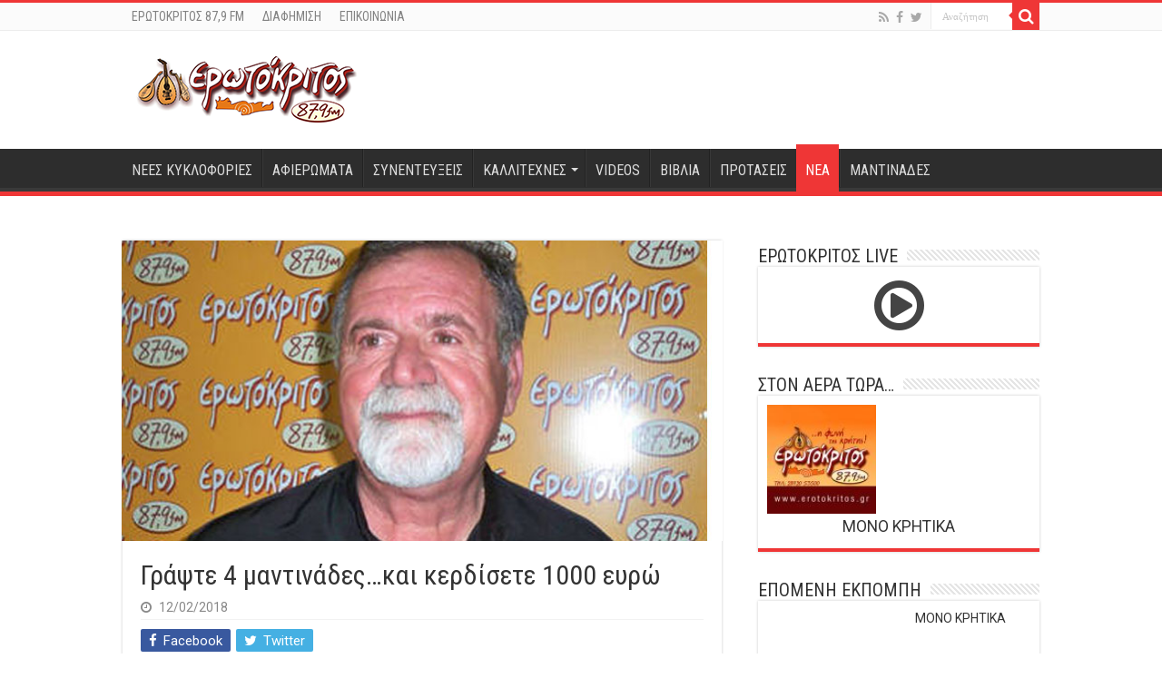

--- FILE ---
content_type: text/html; charset=UTF-8
request_url: https://erotokritos.gr/4705/grapste-4-mantinades-ke-kerdisete-1000-evro/
body_size: 15985
content:
<!DOCTYPE html>
<html lang="el" prefix="og: http://ogp.me/ns#">
<head>
<meta charset="UTF-8" />
<link rel="pingback" href="https://erotokritos.gr/xmlrpc.php" />
<meta property="og:title" content="Γράψτε 4 μαντινάδες&#8230;και κερδίσετε 1000 ευρώ - Ερωτόκριτος 87,9 FM"/>
<meta property="og:type" content="article"/>
<meta property="og:description" content="Γράφει ο Γιώργος Βιτώρος στον οποίον και θα τις στείλετε τις μαντινάδες σας...ΚΑΛΗ ΕΠΙΤΥΧΙΑ Γράψτε 4"/>
<meta property="og:url" content="https://erotokritos.gr/4705/grapste-4-mantinades-ke-kerdisete-1000-evro/"/>
<meta property="og:site_name" content="Ερωτόκριτος 87,9 FM"/>
<meta property="og:image" content="https://erotokritos.gr/wp-content/uploads/2017/10/vit1.jpg" />
<meta name='robots' content='index, follow, max-image-preview:large, max-snippet:-1, max-video-preview:-1' />
	<style>img:is([sizes="auto" i], [sizes^="auto," i]) { contain-intrinsic-size: 3000px 1500px }</style>
	
	<!-- This site is optimized with the Yoast SEO plugin v26.6 - https://yoast.com/wordpress/plugins/seo/ -->
	<title>Γράψτε 4 μαντινάδες...και κερδίσετε 1000 ευρώ - Ερωτόκριτος 87,9 FM</title>
	<link rel="canonical" href="https://erotokritos.gr/4705/grapste-4-mantinades-ke-kerdisete-1000-evro/" />
	<meta property="og:locale" content="el_GR" />
	<meta property="og:type" content="article" />
	<meta property="og:title" content="Γράψτε 4 μαντινάδες...και κερδίσετε 1000 ευρώ - Ερωτόκριτος 87,9 FM" />
	<meta property="og:description" content="Γράφει ο Γιώργος Βιτώρος στον οποίον και θα τις στείλετε τις μαντινάδες σας&#8230;ΚΑΛΗ ΕΠΙΤΥΧΙΑ Γράψτε 4 μαντινάδες και κερδίσετε 1000 ευρώ. Αυτός θα μπορούσε να είναι ο τίτλος της έκκλησης, που κάνει το παράρτημα Χανίων, του Πανελλήνιου Συλλόγου Προστασίας από το παθητικό κάπνισμα. Για να γίνω πιο σαφής. Το παράρτημα Χανίων του παραπάνω Συλλόγου, ζητά &hellip;" />
	<meta property="og:url" content="https://erotokritos.gr/4705/grapste-4-mantinades-ke-kerdisete-1000-evro/" />
	<meta property="og:site_name" content="Ερωτόκριτος 87,9 FM" />
	<meta property="article:publisher" content="https://www.facebook.com/erotokritos.gr" />
	<meta property="article:published_time" content="2018-02-12T15:33:17+00:00" />
	<meta property="og:image" content="https://erotokritos.gr/wp-content/uploads/2017/10/vit1.jpg" />
	<meta property="og:image:width" content="660" />
	<meta property="og:image:height" content="330" />
	<meta property="og:image:type" content="image/jpeg" />
	<meta name="author" content="ΓΙΩΡΓΟΣ ΛΕΚΑΚΗΣ" />
	<meta name="twitter:card" content="summary_large_image" />
	<meta name="twitter:creator" content="@erotokritos_gr" />
	<meta name="twitter:site" content="@erotokritos_gr" />
	<meta name="twitter:label1" content="Συντάχθηκε από" />
	<meta name="twitter:data1" content="ΓΙΩΡΓΟΣ ΛΕΚΑΚΗΣ" />
	<script type="application/ld+json" class="yoast-schema-graph">{"@context":"https://schema.org","@graph":[{"@type":"Article","@id":"https://erotokritos.gr/4705/grapste-4-mantinades-ke-kerdisete-1000-evro/#article","isPartOf":{"@id":"https://erotokritos.gr/4705/grapste-4-mantinades-ke-kerdisete-1000-evro/"},"author":{"name":"ΓΙΩΡΓΟΣ ΛΕΚΑΚΗΣ","@id":"https://erotokritos.gr/#/schema/person/bd3add3d3d6940b118015497c49f2c0f"},"headline":"Γράψτε 4 μαντινάδες&#8230;και κερδίσετε 1000 ευρώ","datePublished":"2018-02-12T15:33:17+00:00","mainEntityOfPage":{"@id":"https://erotokritos.gr/4705/grapste-4-mantinades-ke-kerdisete-1000-evro/"},"wordCount":8,"publisher":{"@id":"https://erotokritos.gr/#organization"},"image":{"@id":"https://erotokritos.gr/4705/grapste-4-mantinades-ke-kerdisete-1000-evro/#primaryimage"},"thumbnailUrl":"https://erotokritos.gr/wp-content/uploads/2017/10/vit1.jpg","articleSection":["ΓΕΝΙΚΑ ΝΕΑ"],"inLanguage":"el"},{"@type":"WebPage","@id":"https://erotokritos.gr/4705/grapste-4-mantinades-ke-kerdisete-1000-evro/","url":"https://erotokritos.gr/4705/grapste-4-mantinades-ke-kerdisete-1000-evro/","name":"Γράψτε 4 μαντινάδες...και κερδίσετε 1000 ευρώ - Ερωτόκριτος 87,9 FM","isPartOf":{"@id":"https://erotokritos.gr/#website"},"primaryImageOfPage":{"@id":"https://erotokritos.gr/4705/grapste-4-mantinades-ke-kerdisete-1000-evro/#primaryimage"},"image":{"@id":"https://erotokritos.gr/4705/grapste-4-mantinades-ke-kerdisete-1000-evro/#primaryimage"},"thumbnailUrl":"https://erotokritos.gr/wp-content/uploads/2017/10/vit1.jpg","datePublished":"2018-02-12T15:33:17+00:00","breadcrumb":{"@id":"https://erotokritos.gr/4705/grapste-4-mantinades-ke-kerdisete-1000-evro/#breadcrumb"},"inLanguage":"el","potentialAction":[{"@type":"ReadAction","target":["https://erotokritos.gr/4705/grapste-4-mantinades-ke-kerdisete-1000-evro/"]}]},{"@type":"ImageObject","inLanguage":"el","@id":"https://erotokritos.gr/4705/grapste-4-mantinades-ke-kerdisete-1000-evro/#primaryimage","url":"https://erotokritos.gr/wp-content/uploads/2017/10/vit1.jpg","contentUrl":"https://erotokritos.gr/wp-content/uploads/2017/10/vit1.jpg","width":660,"height":330},{"@type":"BreadcrumbList","@id":"https://erotokritos.gr/4705/grapste-4-mantinades-ke-kerdisete-1000-evro/#breadcrumb","itemListElement":[{"@type":"ListItem","position":1,"name":"Home","item":"https://erotokritos.gr/"},{"@type":"ListItem","position":2,"name":"Γράψτε 4 μαντινάδες&#8230;και κερδίσετε 1000 ευρώ"}]},{"@type":"WebSite","@id":"https://erotokritos.gr/#website","url":"https://erotokritos.gr/","name":"Ερωτόκριτος 87,9 FM","description":"","publisher":{"@id":"https://erotokritos.gr/#organization"},"potentialAction":[{"@type":"SearchAction","target":{"@type":"EntryPoint","urlTemplate":"https://erotokritos.gr/?s={search_term_string}"},"query-input":{"@type":"PropertyValueSpecification","valueRequired":true,"valueName":"search_term_string"}}],"inLanguage":"el"},{"@type":"Organization","@id":"https://erotokritos.gr/#organization","name":"Ερωτόκριτος 87,9 FM","url":"https://erotokritos.gr/","logo":{"@type":"ImageObject","inLanguage":"el","@id":"https://erotokritos.gr/#/schema/logo/image/","url":"https://www.erotokritos.gr/wp-content/uploads/2017/10/logo-erotokritos-244px.png","contentUrl":"https://www.erotokritos.gr/wp-content/uploads/2017/10/logo-erotokritos-244px.png","width":244,"height":90,"caption":"Ερωτόκριτος 87,9 FM"},"image":{"@id":"https://erotokritos.gr/#/schema/logo/image/"},"sameAs":["https://www.facebook.com/erotokritos.gr","https://x.com/erotokritos_gr"]},{"@type":"Person","@id":"https://erotokritos.gr/#/schema/person/bd3add3d3d6940b118015497c49f2c0f","name":"ΓΙΩΡΓΟΣ ΛΕΚΑΚΗΣ","image":{"@type":"ImageObject","inLanguage":"el","@id":"https://erotokritos.gr/#/schema/person/image/","url":"https://secure.gravatar.com/avatar/4ea98b2bc0e5b19658cd5d177ce4652064f02fee5e3d186a85bb14165ea2f491?s=96&d=mm&r=g","contentUrl":"https://secure.gravatar.com/avatar/4ea98b2bc0e5b19658cd5d177ce4652064f02fee5e3d186a85bb14165ea2f491?s=96&d=mm&r=g","caption":"ΓΙΩΡΓΟΣ ΛΕΚΑΚΗΣ"},"url":"https://erotokritos.gr/author/glekakis/"}]}</script>
	<!-- / Yoast SEO plugin. -->


<link rel='dns-prefetch' href='//fonts.googleapis.com' />
<link rel="alternate" type="application/rss+xml" title="Ροή RSS &raquo; Ερωτόκριτος 87,9 FM" href="https://erotokritos.gr/feed/" />
<script type="text/javascript">
/* <![CDATA[ */
window._wpemojiSettings = {"baseUrl":"https:\/\/s.w.org\/images\/core\/emoji\/16.0.1\/72x72\/","ext":".png","svgUrl":"https:\/\/s.w.org\/images\/core\/emoji\/16.0.1\/svg\/","svgExt":".svg","source":{"concatemoji":"https:\/\/erotokritos.gr\/wp-includes\/js\/wp-emoji-release.min.js"}};
/*! This file is auto-generated */
!function(s,n){var o,i,e;function c(e){try{var t={supportTests:e,timestamp:(new Date).valueOf()};sessionStorage.setItem(o,JSON.stringify(t))}catch(e){}}function p(e,t,n){e.clearRect(0,0,e.canvas.width,e.canvas.height),e.fillText(t,0,0);var t=new Uint32Array(e.getImageData(0,0,e.canvas.width,e.canvas.height).data),a=(e.clearRect(0,0,e.canvas.width,e.canvas.height),e.fillText(n,0,0),new Uint32Array(e.getImageData(0,0,e.canvas.width,e.canvas.height).data));return t.every(function(e,t){return e===a[t]})}function u(e,t){e.clearRect(0,0,e.canvas.width,e.canvas.height),e.fillText(t,0,0);for(var n=e.getImageData(16,16,1,1),a=0;a<n.data.length;a++)if(0!==n.data[a])return!1;return!0}function f(e,t,n,a){switch(t){case"flag":return n(e,"\ud83c\udff3\ufe0f\u200d\u26a7\ufe0f","\ud83c\udff3\ufe0f\u200b\u26a7\ufe0f")?!1:!n(e,"\ud83c\udde8\ud83c\uddf6","\ud83c\udde8\u200b\ud83c\uddf6")&&!n(e,"\ud83c\udff4\udb40\udc67\udb40\udc62\udb40\udc65\udb40\udc6e\udb40\udc67\udb40\udc7f","\ud83c\udff4\u200b\udb40\udc67\u200b\udb40\udc62\u200b\udb40\udc65\u200b\udb40\udc6e\u200b\udb40\udc67\u200b\udb40\udc7f");case"emoji":return!a(e,"\ud83e\udedf")}return!1}function g(e,t,n,a){var r="undefined"!=typeof WorkerGlobalScope&&self instanceof WorkerGlobalScope?new OffscreenCanvas(300,150):s.createElement("canvas"),o=r.getContext("2d",{willReadFrequently:!0}),i=(o.textBaseline="top",o.font="600 32px Arial",{});return e.forEach(function(e){i[e]=t(o,e,n,a)}),i}function t(e){var t=s.createElement("script");t.src=e,t.defer=!0,s.head.appendChild(t)}"undefined"!=typeof Promise&&(o="wpEmojiSettingsSupports",i=["flag","emoji"],n.supports={everything:!0,everythingExceptFlag:!0},e=new Promise(function(e){s.addEventListener("DOMContentLoaded",e,{once:!0})}),new Promise(function(t){var n=function(){try{var e=JSON.parse(sessionStorage.getItem(o));if("object"==typeof e&&"number"==typeof e.timestamp&&(new Date).valueOf()<e.timestamp+604800&&"object"==typeof e.supportTests)return e.supportTests}catch(e){}return null}();if(!n){if("undefined"!=typeof Worker&&"undefined"!=typeof OffscreenCanvas&&"undefined"!=typeof URL&&URL.createObjectURL&&"undefined"!=typeof Blob)try{var e="postMessage("+g.toString()+"("+[JSON.stringify(i),f.toString(),p.toString(),u.toString()].join(",")+"));",a=new Blob([e],{type:"text/javascript"}),r=new Worker(URL.createObjectURL(a),{name:"wpTestEmojiSupports"});return void(r.onmessage=function(e){c(n=e.data),r.terminate(),t(n)})}catch(e){}c(n=g(i,f,p,u))}t(n)}).then(function(e){for(var t in e)n.supports[t]=e[t],n.supports.everything=n.supports.everything&&n.supports[t],"flag"!==t&&(n.supports.everythingExceptFlag=n.supports.everythingExceptFlag&&n.supports[t]);n.supports.everythingExceptFlag=n.supports.everythingExceptFlag&&!n.supports.flag,n.DOMReady=!1,n.readyCallback=function(){n.DOMReady=!0}}).then(function(){return e}).then(function(){var e;n.supports.everything||(n.readyCallback(),(e=n.source||{}).concatemoji?t(e.concatemoji):e.wpemoji&&e.twemoji&&(t(e.twemoji),t(e.wpemoji)))}))}((window,document),window._wpemojiSettings);
/* ]]> */
</script>
<style id='wp-emoji-styles-inline-css' type='text/css'>

	img.wp-smiley, img.emoji {
		display: inline !important;
		border: none !important;
		box-shadow: none !important;
		height: 1em !important;
		width: 1em !important;
		margin: 0 0.07em !important;
		vertical-align: -0.1em !important;
		background: none !important;
		padding: 0 !important;
	}
</style>
<link rel='stylesheet' id='wp-block-library-css' href='https://erotokritos.gr/wp-includes/css/dist/block-library/style.min.css' type='text/css' media='all' />
<style id='classic-theme-styles-inline-css' type='text/css'>
/*! This file is auto-generated */
.wp-block-button__link{color:#fff;background-color:#32373c;border-radius:9999px;box-shadow:none;text-decoration:none;padding:calc(.667em + 2px) calc(1.333em + 2px);font-size:1.125em}.wp-block-file__button{background:#32373c;color:#fff;text-decoration:none}
</style>
<style id='kia-post-subtitle-style-inline-css' type='text/css'>
.wp-block-kia-post-subtitle{box-sizing:border-box;word-break:break-word}.wp-block-kia-post-subtitle a{display:inline-block}.wp-block-kia-post-subtitle.no-subtitle{opacity:.333}

</style>
<style id='global-styles-inline-css' type='text/css'>
:root{--wp--preset--aspect-ratio--square: 1;--wp--preset--aspect-ratio--4-3: 4/3;--wp--preset--aspect-ratio--3-4: 3/4;--wp--preset--aspect-ratio--3-2: 3/2;--wp--preset--aspect-ratio--2-3: 2/3;--wp--preset--aspect-ratio--16-9: 16/9;--wp--preset--aspect-ratio--9-16: 9/16;--wp--preset--color--black: #000000;--wp--preset--color--cyan-bluish-gray: #abb8c3;--wp--preset--color--white: #ffffff;--wp--preset--color--pale-pink: #f78da7;--wp--preset--color--vivid-red: #cf2e2e;--wp--preset--color--luminous-vivid-orange: #ff6900;--wp--preset--color--luminous-vivid-amber: #fcb900;--wp--preset--color--light-green-cyan: #7bdcb5;--wp--preset--color--vivid-green-cyan: #00d084;--wp--preset--color--pale-cyan-blue: #8ed1fc;--wp--preset--color--vivid-cyan-blue: #0693e3;--wp--preset--color--vivid-purple: #9b51e0;--wp--preset--gradient--vivid-cyan-blue-to-vivid-purple: linear-gradient(135deg,rgba(6,147,227,1) 0%,rgb(155,81,224) 100%);--wp--preset--gradient--light-green-cyan-to-vivid-green-cyan: linear-gradient(135deg,rgb(122,220,180) 0%,rgb(0,208,130) 100%);--wp--preset--gradient--luminous-vivid-amber-to-luminous-vivid-orange: linear-gradient(135deg,rgba(252,185,0,1) 0%,rgba(255,105,0,1) 100%);--wp--preset--gradient--luminous-vivid-orange-to-vivid-red: linear-gradient(135deg,rgba(255,105,0,1) 0%,rgb(207,46,46) 100%);--wp--preset--gradient--very-light-gray-to-cyan-bluish-gray: linear-gradient(135deg,rgb(238,238,238) 0%,rgb(169,184,195) 100%);--wp--preset--gradient--cool-to-warm-spectrum: linear-gradient(135deg,rgb(74,234,220) 0%,rgb(151,120,209) 20%,rgb(207,42,186) 40%,rgb(238,44,130) 60%,rgb(251,105,98) 80%,rgb(254,248,76) 100%);--wp--preset--gradient--blush-light-purple: linear-gradient(135deg,rgb(255,206,236) 0%,rgb(152,150,240) 100%);--wp--preset--gradient--blush-bordeaux: linear-gradient(135deg,rgb(254,205,165) 0%,rgb(254,45,45) 50%,rgb(107,0,62) 100%);--wp--preset--gradient--luminous-dusk: linear-gradient(135deg,rgb(255,203,112) 0%,rgb(199,81,192) 50%,rgb(65,88,208) 100%);--wp--preset--gradient--pale-ocean: linear-gradient(135deg,rgb(255,245,203) 0%,rgb(182,227,212) 50%,rgb(51,167,181) 100%);--wp--preset--gradient--electric-grass: linear-gradient(135deg,rgb(202,248,128) 0%,rgb(113,206,126) 100%);--wp--preset--gradient--midnight: linear-gradient(135deg,rgb(2,3,129) 0%,rgb(40,116,252) 100%);--wp--preset--font-size--small: 13px;--wp--preset--font-size--medium: 20px;--wp--preset--font-size--large: 36px;--wp--preset--font-size--x-large: 42px;--wp--preset--spacing--20: 0.44rem;--wp--preset--spacing--30: 0.67rem;--wp--preset--spacing--40: 1rem;--wp--preset--spacing--50: 1.5rem;--wp--preset--spacing--60: 2.25rem;--wp--preset--spacing--70: 3.38rem;--wp--preset--spacing--80: 5.06rem;--wp--preset--shadow--natural: 6px 6px 9px rgba(0, 0, 0, 0.2);--wp--preset--shadow--deep: 12px 12px 50px rgba(0, 0, 0, 0.4);--wp--preset--shadow--sharp: 6px 6px 0px rgba(0, 0, 0, 0.2);--wp--preset--shadow--outlined: 6px 6px 0px -3px rgba(255, 255, 255, 1), 6px 6px rgba(0, 0, 0, 1);--wp--preset--shadow--crisp: 6px 6px 0px rgba(0, 0, 0, 1);}:where(.is-layout-flex){gap: 0.5em;}:where(.is-layout-grid){gap: 0.5em;}body .is-layout-flex{display: flex;}.is-layout-flex{flex-wrap: wrap;align-items: center;}.is-layout-flex > :is(*, div){margin: 0;}body .is-layout-grid{display: grid;}.is-layout-grid > :is(*, div){margin: 0;}:where(.wp-block-columns.is-layout-flex){gap: 2em;}:where(.wp-block-columns.is-layout-grid){gap: 2em;}:where(.wp-block-post-template.is-layout-flex){gap: 1.25em;}:where(.wp-block-post-template.is-layout-grid){gap: 1.25em;}.has-black-color{color: var(--wp--preset--color--black) !important;}.has-cyan-bluish-gray-color{color: var(--wp--preset--color--cyan-bluish-gray) !important;}.has-white-color{color: var(--wp--preset--color--white) !important;}.has-pale-pink-color{color: var(--wp--preset--color--pale-pink) !important;}.has-vivid-red-color{color: var(--wp--preset--color--vivid-red) !important;}.has-luminous-vivid-orange-color{color: var(--wp--preset--color--luminous-vivid-orange) !important;}.has-luminous-vivid-amber-color{color: var(--wp--preset--color--luminous-vivid-amber) !important;}.has-light-green-cyan-color{color: var(--wp--preset--color--light-green-cyan) !important;}.has-vivid-green-cyan-color{color: var(--wp--preset--color--vivid-green-cyan) !important;}.has-pale-cyan-blue-color{color: var(--wp--preset--color--pale-cyan-blue) !important;}.has-vivid-cyan-blue-color{color: var(--wp--preset--color--vivid-cyan-blue) !important;}.has-vivid-purple-color{color: var(--wp--preset--color--vivid-purple) !important;}.has-black-background-color{background-color: var(--wp--preset--color--black) !important;}.has-cyan-bluish-gray-background-color{background-color: var(--wp--preset--color--cyan-bluish-gray) !important;}.has-white-background-color{background-color: var(--wp--preset--color--white) !important;}.has-pale-pink-background-color{background-color: var(--wp--preset--color--pale-pink) !important;}.has-vivid-red-background-color{background-color: var(--wp--preset--color--vivid-red) !important;}.has-luminous-vivid-orange-background-color{background-color: var(--wp--preset--color--luminous-vivid-orange) !important;}.has-luminous-vivid-amber-background-color{background-color: var(--wp--preset--color--luminous-vivid-amber) !important;}.has-light-green-cyan-background-color{background-color: var(--wp--preset--color--light-green-cyan) !important;}.has-vivid-green-cyan-background-color{background-color: var(--wp--preset--color--vivid-green-cyan) !important;}.has-pale-cyan-blue-background-color{background-color: var(--wp--preset--color--pale-cyan-blue) !important;}.has-vivid-cyan-blue-background-color{background-color: var(--wp--preset--color--vivid-cyan-blue) !important;}.has-vivid-purple-background-color{background-color: var(--wp--preset--color--vivid-purple) !important;}.has-black-border-color{border-color: var(--wp--preset--color--black) !important;}.has-cyan-bluish-gray-border-color{border-color: var(--wp--preset--color--cyan-bluish-gray) !important;}.has-white-border-color{border-color: var(--wp--preset--color--white) !important;}.has-pale-pink-border-color{border-color: var(--wp--preset--color--pale-pink) !important;}.has-vivid-red-border-color{border-color: var(--wp--preset--color--vivid-red) !important;}.has-luminous-vivid-orange-border-color{border-color: var(--wp--preset--color--luminous-vivid-orange) !important;}.has-luminous-vivid-amber-border-color{border-color: var(--wp--preset--color--luminous-vivid-amber) !important;}.has-light-green-cyan-border-color{border-color: var(--wp--preset--color--light-green-cyan) !important;}.has-vivid-green-cyan-border-color{border-color: var(--wp--preset--color--vivid-green-cyan) !important;}.has-pale-cyan-blue-border-color{border-color: var(--wp--preset--color--pale-cyan-blue) !important;}.has-vivid-cyan-blue-border-color{border-color: var(--wp--preset--color--vivid-cyan-blue) !important;}.has-vivid-purple-border-color{border-color: var(--wp--preset--color--vivid-purple) !important;}.has-vivid-cyan-blue-to-vivid-purple-gradient-background{background: var(--wp--preset--gradient--vivid-cyan-blue-to-vivid-purple) !important;}.has-light-green-cyan-to-vivid-green-cyan-gradient-background{background: var(--wp--preset--gradient--light-green-cyan-to-vivid-green-cyan) !important;}.has-luminous-vivid-amber-to-luminous-vivid-orange-gradient-background{background: var(--wp--preset--gradient--luminous-vivid-amber-to-luminous-vivid-orange) !important;}.has-luminous-vivid-orange-to-vivid-red-gradient-background{background: var(--wp--preset--gradient--luminous-vivid-orange-to-vivid-red) !important;}.has-very-light-gray-to-cyan-bluish-gray-gradient-background{background: var(--wp--preset--gradient--very-light-gray-to-cyan-bluish-gray) !important;}.has-cool-to-warm-spectrum-gradient-background{background: var(--wp--preset--gradient--cool-to-warm-spectrum) !important;}.has-blush-light-purple-gradient-background{background: var(--wp--preset--gradient--blush-light-purple) !important;}.has-blush-bordeaux-gradient-background{background: var(--wp--preset--gradient--blush-bordeaux) !important;}.has-luminous-dusk-gradient-background{background: var(--wp--preset--gradient--luminous-dusk) !important;}.has-pale-ocean-gradient-background{background: var(--wp--preset--gradient--pale-ocean) !important;}.has-electric-grass-gradient-background{background: var(--wp--preset--gradient--electric-grass) !important;}.has-midnight-gradient-background{background: var(--wp--preset--gradient--midnight) !important;}.has-small-font-size{font-size: var(--wp--preset--font-size--small) !important;}.has-medium-font-size{font-size: var(--wp--preset--font-size--medium) !important;}.has-large-font-size{font-size: var(--wp--preset--font-size--large) !important;}.has-x-large-font-size{font-size: var(--wp--preset--font-size--x-large) !important;}
:where(.wp-block-post-template.is-layout-flex){gap: 1.25em;}:where(.wp-block-post-template.is-layout-grid){gap: 1.25em;}
:where(.wp-block-columns.is-layout-flex){gap: 2em;}:where(.wp-block-columns.is-layout-grid){gap: 2em;}
:root :where(.wp-block-pullquote){font-size: 1.5em;line-height: 1.6;}
</style>
<link rel='stylesheet' id='contact-form-7-css' href='https://erotokritos.gr/wp-content/plugins/contact-form-7/includes/css/styles.css' type='text/css' media='all' />
<link rel='stylesheet' id='tie-style-css' href='https://erotokritos.gr/wp-content/themes/sahifa/style.css' type='text/css' media='all' />
<link rel='stylesheet' id='tie-ilightbox-skin-css' href='https://erotokritos.gr/wp-content/themes/sahifa/css/ilightbox/dark-skin/skin.css' type='text/css' media='all' />
<link rel='stylesheet' id='Roboto-css' href='https://fonts.googleapis.com/css?family=Roboto%3A100%2C100italic%2C300%2C300italic%2Cregular%2Citalic%2C500%2C500italic%2C700%2C700italic%2C900%2C900italic&#038;subset=latin%2Clatin-ext%2Cgreek%2Cgreek-ext' type='text/css' media='all' />
<link rel='stylesheet' id='Roboto+Condensed-css' href='https://fonts.googleapis.com/css?family=Roboto+Condensed%3A300%2C300italic%2Cregular%2Citalic%2C700%2C700italic&#038;subset=latin%2Clatin-ext%2Cgreek%2Cgreek-ext' type='text/css' media='all' />
<link rel='stylesheet' id='Roboto+Slab-css' href='https://fonts.googleapis.com/css?family=Roboto+Slab%3A100%2C300%2Cregular%2C700&#038;subset=latin%2Clatin-ext%2Cgreek%2Cgreek-ext' type='text/css' media='all' />
<script type="text/javascript" src="https://erotokritos.gr/wp-includes/js/jquery/jquery.min.js" id="jquery-core-js"></script>
<script type="text/javascript" src="https://erotokritos.gr/wp-includes/js/jquery/jquery-migrate.min.js" id="jquery-migrate-js"></script>
<script type="text/javascript" src="https://erotokritos.gr/wp-content/plugins/radio-station/js/jstz.min.js" id="jstz-js"></script>
<link rel="https://api.w.org/" href="https://erotokritos.gr/wp-json/" /><link rel="alternate" title="JSON" type="application/json" href="https://erotokritos.gr/wp-json/wp/v2/posts/4705" /><link rel="EditURI" type="application/rsd+xml" title="RSD" href="https://erotokritos.gr/xmlrpc.php?rsd" />
<meta name="generator" content="WordPress 6.8.3" />
<link rel='shortlink' href='https://erotokritos.gr/?p=4705' />
<link rel="alternate" title="oEmbed (JSON)" type="application/json+oembed" href="https://erotokritos.gr/wp-json/oembed/1.0/embed?url=https%3A%2F%2Ferotokritos.gr%2F4705%2Fgrapste-4-mantinades-ke-kerdisete-1000-evro%2F" />
<link rel="alternate" title="oEmbed (XML)" type="text/xml+oembed" href="https://erotokritos.gr/wp-json/oembed/1.0/embed?url=https%3A%2F%2Ferotokritos.gr%2F4705%2Fgrapste-4-mantinades-ke-kerdisete-1000-evro%2F&#038;format=xml" />
<link rel='https://radiostation.pro/docs/api/' href='https://erotokritos.gr/wp-json/radio/' /><link rel="shortcut icon" href="https://erotokritos.gr/wp-content/uploads/2015/05/lyra.png" title="Favicon" />
<!--[if IE]>
<script type="text/javascript">jQuery(document).ready(function (){ jQuery(".menu-item").has("ul").children("a").attr("aria-haspopup", "true");});</script>
<![endif]-->
<!--[if lt IE 9]>
<script src="https://erotokritos.gr/wp-content/themes/sahifa/js/html5.js"></script>
<script src="https://erotokritos.gr/wp-content/themes/sahifa/js/selectivizr-min.js"></script>
<![endif]-->
<!--[if IE 9]>
<link rel="stylesheet" type="text/css" media="all" href="https://erotokritos.gr/wp-content/themes/sahifa/css/ie9.css" />
<![endif]-->
<!--[if IE 8]>
<link rel="stylesheet" type="text/css" media="all" href="https://erotokritos.gr/wp-content/themes/sahifa/css/ie8.css" />
<![endif]-->
<!--[if IE 7]>
<link rel="stylesheet" type="text/css" media="all" href="https://erotokritos.gr/wp-content/themes/sahifa/css/ie7.css" />
<![endif]-->

<meta http-equiv="X-UA-Compatible" content="IE=edge,chrome=1" />
<meta name="viewport" content="width=device-width, initial-scale=1.0" />

<!-- Global site tag (gtag.js) - Google Analytics -->
<script async src="https://www.googletagmanager.com/gtag/js?id=G-BC19BW6RHX"></script>
<script>
  window.dataLayer = window.dataLayer || [];
  function gtag(){dataLayer.push(arguments);}
  gtag('js', new Date());

  gtag('config', 'G-BC19BW6RHX');
</script>

<style type="text/css" media="screen">

body{
	font-family: 'Roboto';
	font-size : 14px;
	font-weight: normal;
}
.logo h1 a, .logo h2 a{
	font-family: 'Roboto';
	font-size : 32px;
	font-weight: bold;
}
.logo span{
	font-family: 'Roboto';
}
.top-nav, .top-nav ul li a {
	font-family: 'Roboto Condensed';
	font-size : 14px;
}
#main-nav, #main-nav ul li a{
	font-family: 'Roboto Condensed';
	font-size : 16px;
}
.breaking-news span.breaking-news-title{
	font-family: 'Roboto Condensed';
	font-size : 14px;
}
.page-title{
	font-family: 'Roboto Condensed';
	font-size : 28px;
}
.post-title{
	font-family: 'Roboto Condensed';
	font-size : 30px;
}
h2.post-box-title, h2.post-box-title a{
	font-family: 'Roboto Condensed';
	font-size : 24px;
	font-weight: bold;
}
h3.post-box-title, h3.post-box-title a{
	font-family: 'Roboto';
	font-size : 14px;
	font-weight: normal;
}
p.post-meta, p.post-meta a{
	font-family: 'Roboto';
	font-size : 14px;
}
body.single .entry, body.page .entry{
	font-family: 'Roboto';
	font-size : 15px;
}
blockquote p{
	font-family: 'Roboto Slab';
}
.widget-top h4, .widget-top h4 a{
	font-family: 'Roboto Condensed';
}
.footer-widget-top h4, .footer-widget-top h4 a{
	font-family: 'Roboto Condensed';
	font-weight: bold;
}
#featured-posts .featured-title h2 a{
	font-family: 'Roboto Condensed';
	font-size : 28px;
}
.ei-title h2, .slider-caption h2 a, .content .slider-caption h2 a, .slider-caption h2, .content .slider-caption h2, .content .ei-title h2{
	font-family: 'Roboto Condensed';
	font-size : 28px;
}
.cat-box-title h2, .cat-box-title h2 a, .block-head h3, #respond h3, #comments-title, h2.review-box-header, .woocommerce-tabs .entry-content h2, .woocommerce .related.products h2, .entry .woocommerce h2, .woocommerce-billing-fields h3, .woocommerce-shipping-fields h3, #order_review_heading, #bbpress-forums fieldset.bbp-form legend, #buddypress .item-body h4, #buddypress #item-body h4{
	font-family: 'Roboto';
}
#main-nav,
.cat-box-content,
#sidebar .widget-container,
.post-listing,
#commentform {
	border-bottom-color: #ef3636;
}

.search-block .search-button,
#topcontrol,
#main-nav ul li.current-menu-item a,
#main-nav ul li.current-menu-item a:hover,
#main-nav ul li.current_page_parent a,
#main-nav ul li.current_page_parent a:hover,
#main-nav ul li.current-menu-parent a,
#main-nav ul li.current-menu-parent a:hover,
#main-nav ul li.current-page-ancestor a,
#main-nav ul li.current-page-ancestor a:hover,
.pagination span.current,
.share-post span.share-text,
.flex-control-paging li a.flex-active,
.ei-slider-thumbs li.ei-slider-element,
.review-percentage .review-item span span,
.review-final-score,
.button,
a.button,
a.more-link,
#main-content input[type="submit"],
.form-submit #submit,
#login-form .login-button,
.widget-feedburner .feedburner-subscribe,
input[type="submit"],
#buddypress button,
#buddypress a.button,
#buddypress input[type=submit],
#buddypress input[type=reset],
#buddypress ul.button-nav li a,
#buddypress div.generic-button a,
#buddypress .comment-reply-link,
#buddypress div.item-list-tabs ul li a span,
#buddypress div.item-list-tabs ul li.selected a,
#buddypress div.item-list-tabs ul li.current a,
#buddypress #members-directory-form div.item-list-tabs ul li.selected span,
#members-list-options a.selected,
#groups-list-options a.selected,
body.dark-skin #buddypress div.item-list-tabs ul li a span,
body.dark-skin #buddypress div.item-list-tabs ul li.selected a,
body.dark-skin #buddypress div.item-list-tabs ul li.current a,
body.dark-skin #members-list-options a.selected,
body.dark-skin #groups-list-options a.selected,
.search-block-large .search-button,
#featured-posts .flex-next:hover,
#featured-posts .flex-prev:hover,
a.tie-cart span.shooping-count,
.woocommerce span.onsale,
.woocommerce-page span.onsale ,
.woocommerce .widget_price_filter .ui-slider .ui-slider-handle,
.woocommerce-page .widget_price_filter .ui-slider .ui-slider-handle,
#check-also-close,
a.post-slideshow-next,
a.post-slideshow-prev,
.widget_price_filter .ui-slider .ui-slider-handle,
.quantity .minus:hover,
.quantity .plus:hover,
.mejs-container .mejs-controls .mejs-time-rail .mejs-time-current,
#reading-position-indicator  {
	background-color:#ef3636;
}

::-webkit-scrollbar-thumb{
	background-color:#ef3636 !important;
}

#theme-footer,
#theme-header,
.top-nav ul li.current-menu-item:before,
#main-nav .menu-sub-content ,
#main-nav ul ul,
#check-also-box {
	border-top-color: #ef3636;
}

.search-block:after {
	border-right-color:#ef3636;
}

body.rtl .search-block:after {
	border-left-color:#ef3636;
}

#main-nav ul > li.menu-item-has-children:hover > a:after,
#main-nav ul > li.mega-menu:hover > a:after {
	border-color:transparent transparent #ef3636;
}

.widget.timeline-posts li a:hover,
.widget.timeline-posts li a:hover span.tie-date {
	color: #ef3636;
}

.widget.timeline-posts li a:hover span.tie-date:before {
	background: #ef3636;
	border-color: #ef3636;
}

#order_review,
#order_review_heading {
	border-color: #ef3636;
}

body{}
.wide-box li {height: 120px;}
.on-air-dj {text-align:center;}</style>

</head>
<body id="top" class="wp-singular post-template-default single single-post postid-4705 single-format-standard wp-theme-sahifa lazy-enabled">

<div class="wrapper-outer">

	<div class="background-cover"></div>

	<aside id="slide-out">

			<div class="search-mobile">
			<form method="get" id="searchform-mobile" action="https://erotokritos.gr/">
				<button class="search-button" type="submit" value="Αναζήτηση"><i class="fa fa-search"></i></button>
				<input type="text" id="s-mobile" name="s" title="Αναζήτηση" value="Αναζήτηση" onfocus="if (this.value == 'Αναζήτηση') {this.value = '';}" onblur="if (this.value == '') {this.value = 'Αναζήτηση';}"  />
			</form>
		</div><!-- .search-mobile /-->
	
			<div class="social-icons">
		<a class="ttip-none" title="Rss" href="https://erotokritos.gr/feed/" target="_blank"><i class="fa fa-rss"></i></a><a class="ttip-none" title="Facebook" href="https://www.facebook.com/erotokritos.gr" target="_blank"><i class="fa fa-facebook"></i></a><a class="ttip-none" title="Twitter" href="https://twitter.com/erotokritos_gr" target="_blank"><i class="fa fa-twitter"></i></a>
			</div>

	
		<div id="mobile-menu" ></div>
	</aside><!-- #slide-out /-->

		<div id="wrapper" class="wide-layout">
		<div class="inner-wrapper">

		<header id="theme-header" class="theme-header">
						<div id="top-nav" class="top-nav">
				<div class="container">

			
				<div class="top-menu"><ul id="menu-top" class="menu"><li id="menu-item-1006" class="menu-item menu-item-type-post_type menu-item-object-page menu-item-1006"><a href="https://erotokritos.gr/radio/">ΕΡΩΤΟΚΡΙΤΟΣ 87,9 FM</a></li>
<li id="menu-item-1005" class="menu-item menu-item-type-post_type menu-item-object-page menu-item-1005"><a href="https://erotokritos.gr/diafimisi/">ΔΙΑΦΗΜΙΣΗ</a></li>
<li id="menu-item-1004" class="menu-item menu-item-type-post_type menu-item-object-page menu-item-1004"><a href="https://erotokritos.gr/contact/">ΕΠΙΚΟΙΝΩΝΙΑ</a></li>
</ul></div>
						<div class="search-block">
						<form method="get" id="searchform-header" action="https://erotokritos.gr/">
							<button class="search-button" type="submit" value="Αναζήτηση"><i class="fa fa-search"></i></button>
							<input class="search-live" type="text" id="s-header" name="s" title="Αναζήτηση" value="Αναζήτηση" onfocus="if (this.value == 'Αναζήτηση') {this.value = '';}" onblur="if (this.value == '') {this.value = 'Αναζήτηση';}"  />
						</form>
					</div><!-- .search-block /-->
			<div class="social-icons">
		<a class="ttip-none" title="Rss" href="https://erotokritos.gr/feed/" target="_blank"><i class="fa fa-rss"></i></a><a class="ttip-none" title="Facebook" href="https://www.facebook.com/erotokritos.gr" target="_blank"><i class="fa fa-facebook"></i></a><a class="ttip-none" title="Twitter" href="https://twitter.com/erotokritos_gr" target="_blank"><i class="fa fa-twitter"></i></a>
			</div>

	
	
				</div><!-- .container /-->
			</div><!-- .top-menu /-->
			
		<div class="header-content">

					<a id="slide-out-open" class="slide-out-open" href="#"><span></span></a>
		
			<div class="logo">
			<h2>								<a title="Ερωτόκριτος 87,9 FM" href="https://erotokritos.gr/">
					<img src="https://erotokritos.gr/wp-content/uploads/2017/10/logo-erotokritos-244px.png" alt="Ερωτόκριτος 87,9 FM"  /><strong>Ερωτόκριτος 87,9 FM </strong>
				</a>
			</h2>			</div><!-- .logo /-->
						<div class="clear"></div>

		</div>
													<nav id="main-nav" class="fixed-enabled">
				<div class="container">

				
					<div class="main-menu"><ul id="menu-mymenu" class="menu"><li id="menu-item-886" class="menu-item menu-item-type-taxonomy menu-item-object-category menu-item-886"><a href="https://erotokritos.gr/category/newmusic/">ΝΕΕΣ ΚΥΚΛΟΦΟΡΙΕΣ</a></li>
<li id="menu-item-881" class="menu-item menu-item-type-taxonomy menu-item-object-category menu-item-881"><a href="https://erotokritos.gr/category/afieromata/">ΑΦΙΕΡΩΜΑΤΑ</a></li>
<li id="menu-item-883" class="menu-item menu-item-type-taxonomy menu-item-object-category menu-item-883"><a href="https://erotokritos.gr/category/sinentefxis/">ΣΥΝΕΝΤΕΥΞΕΙΣ</a></li>
<li id="menu-item-923" class="menu-item menu-item-type-taxonomy menu-item-object-category menu-item-has-children menu-item-923"><a href="https://erotokritos.gr/category/kallitechnes/">ΚΑΛΛΙΤΕΧΝΕΣ</a>
<ul class="sub-menu menu-sub-content">
	<li id="menu-item-1220" class="menu-item menu-item-type-taxonomy menu-item-object-category menu-item-1220"><a href="https://erotokritos.gr/category/kallitechnes/emfanisis/">ΕΜΦΑΝΙΣΕΙΣ</a></li>
	<li id="menu-item-1219" class="menu-item menu-item-type-taxonomy menu-item-object-category menu-item-1219"><a href="https://erotokritos.gr/category/kallitechnes/akousame/">ΑΚΟΥΣΑΜΕ ΟΤΙ&#8230;</a></li>
	<li id="menu-item-925" class="menu-item menu-item-type-taxonomy menu-item-object-category menu-item-925"><a href="https://erotokritos.gr/category/kallitechnes/mousiki/">ΜΟΥΣΙΚΟΙ</a></li>
	<li id="menu-item-924" class="menu-item menu-item-type-taxonomy menu-item-object-category menu-item-924"><a href="https://erotokritos.gr/category/kallitechnes/mantinadologi/">ΜΑΝΤΙΝΑΔΟΛΟΓΟΙ</a></li>
	<li id="menu-item-927" class="menu-item menu-item-type-taxonomy menu-item-object-category menu-item-927"><a href="https://erotokritos.gr/category/kallitechnes/chorevtes/">ΧΟΡΕΥΤΕΣ</a></li>
	<li id="menu-item-926" class="menu-item menu-item-type-taxonomy menu-item-object-category menu-item-926"><a href="https://erotokritos.gr/category/kallitechnes/protomastores/">ΠΡΩΤΟΜΑΣΤΟΡΕΣ</a></li>
</ul>
</li>
<li id="menu-item-1053" class="menu-item menu-item-type-taxonomy menu-item-object-category menu-item-1053"><a href="https://erotokritos.gr/category/videos/">VIDEOS</a></li>
<li id="menu-item-1388" class="menu-item menu-item-type-taxonomy menu-item-object-category menu-item-1388"><a href="https://erotokritos.gr/category/books/">ΒΙΒΛΙΑ</a></li>
<li id="menu-item-1390" class="menu-item menu-item-type-taxonomy menu-item-object-category menu-item-1390"><a href="https://erotokritos.gr/category/proposals/">ΠΡΟΤΑΣΕΙΣ</a></li>
<li id="menu-item-885" class="menu-item menu-item-type-taxonomy menu-item-object-category current-post-ancestor current-menu-parent current-post-parent menu-item-885"><a href="https://erotokritos.gr/category/news/">ΝΕΑ</a></li>
<li id="menu-item-1389" class="menu-item menu-item-type-taxonomy menu-item-object-category menu-item-1389"><a href="https://erotokritos.gr/category/mantinades/">ΜΑΝΤΙΝΑΔΕΣ</a></li>
</ul></div>					
					
				</div>
			</nav><!-- .main-nav /-->
					</header><!-- #header /-->

	
	
	<div id="main-content" class="container">

	
	
	
	
	
	<div class="content">

		
		
		

		
		<article class="post-listing post-4705 post type-post status-publish format-standard has-post-thumbnail  category-news" id="the-post">
			
			<div class="single-post-thumb">
			<img width="660" height="330" src="https://erotokritos.gr/wp-content/uploads/2017/10/vit1.jpg" class="attachment-slider size-slider wp-post-image" alt="" decoding="async" fetchpriority="high" srcset="https://erotokritos.gr/wp-content/uploads/2017/10/vit1.jpg 660w, https://erotokritos.gr/wp-content/uploads/2017/10/vit1-310x155.jpg 310w" sizes="(max-width: 660px) 100vw, 660px" />		</div>
	
		


			<div class="post-inner">

							<h1 class="name post-title entry-title"><span itemprop="name">Γράψτε 4 μαντινάδες&#8230;και κερδίσετε 1000 ευρώ</span></h1>

						
<p class="post-meta">
	
		
	<span class="tie-date"><i class="fa fa-clock-o"></i>12/02/2018</span>	
	
</p>
<div class="clear"></div>
			
				<div class="entry">
					<div class="share-post">
	<span class="share-text">Share</span>

		<ul class="flat-social">
			<li><a href="http://www.facebook.com/sharer.php?u=https://erotokritos.gr/?p=4705" class="social-facebook" rel="external" target="_blank"><i class="fa fa-facebook"></i> <span>Facebook</span></a></li>
				<li><a href="https://twitter.com/intent/tweet?text=%CE%93%CF%81%CE%AC%CF%88%CF%84%CE%B5+4+%CE%BC%CE%B1%CE%BD%CF%84%CE%B9%CE%BD%CE%AC%CE%B4%CE%B5%CF%82%E2%80%A6%CE%BA%CE%B1%CE%B9+%CE%BA%CE%B5%CF%81%CE%B4%CE%AF%CF%83%CE%B5%CF%84%CE%B5+1000+%CE%B5%CF%85%CF%81%CF%8E via %40erotokritos_gr&url=https://erotokritos.gr/?p=4705" class="social-twitter" rel="external" target="_blank"><i class="fa fa-twitter"></i> <span>Twitter</span></a></li>
					</ul>
		<div class="clear"></div>
</div> <!-- .share-post -->

					
					<p>Γράφει ο Γιώργος Βιτώρος στον οποίον και θα τις στείλετε τις μαντινάδες σας&#8230;ΚΑΛΗ ΕΠΙΤΥΧΙΑ</p>
<p><strong>Γράψτε 4 μαντινάδες και κερδίσετε 1000 ευρώ</strong>. Αυτός θα μπορούσε να είναι ο τίτλος της έκκλησης, που κάνει το παράρτημα Χανίων, του Πανελλήνιου Συλλόγου Προστασίας από το παθητικό κάπνισμα.<br />
Για να γίνω πιο σαφής. Το παράρτημα Χανίων του παραπάνω Συλλόγου, ζητά από τους στιχουργούς μια μαντινάδα, για:</p>
<p><strong>1. Το παθητικό κάπνισμα.</strong><br />
<strong>2. Τα τροχαία<span class="text_exposed_show"><br />
3. Τους άσκοπους πυροβολισμούς<br />
4. Την κατανάλωση αλκοόλ από τους νέους.</span></strong></p>
<div class="text_exposed_show">
<p>Η καλύτερη μαντινάδα για την κάθε κατηγορία θα πάρει 250 ευρώ.[ 4χ250=1000 ]
<p>Εγώ θα διαλέξω τις 5 καλύτερες μαντινάδες κάθε κατηγορίας και θα τις στείλω στον κ. Αλεβαντή, που με τη σειρά του θα τις δώσει σε ειδική επιτροπή φιλολόγων, που θα τις κρίνει κι έτσι θα βγεί η καλύτερη.</p>
<p>Σε ειδική βραδυά τον Ιούλιο, που θα τιμήσουν με την παρουσία τους οι καλλιτέχνες του Παραδοσιακού Μουσικού Συλλόγου Αποκορώνου &#8221;Ο ΧΑΡΙΛΑΟΣ&#8221;, θα δοθούν τα βραβεία, αφού γίνουν ομιλίες και θα ακολουθήσει τρικούβερτο γλέντι.</p>
<p>Στείλτε μαντινάδες στο τηλέφωνο μου 6979.675.000 ή στο mail:<br />
vitorosg48@gmail.com ή εδώ στη σελίδα μου στο fb.</p>
<p>Σας ευχαριστώ θερμά<br />
Γιώργος Βιτώρος</p>
<p>ΚΥΠΑΡΙΣΣΙ &#8211; 9-2-2018</p>
</div>
					
									</div><!-- .entry /-->


				<div class="share-post">
	<span class="share-text">Share</span>

		<ul class="flat-social">
			<li><a href="http://www.facebook.com/sharer.php?u=https://erotokritos.gr/?p=4705" class="social-facebook" rel="external" target="_blank"><i class="fa fa-facebook"></i> <span>Facebook</span></a></li>
				<li><a href="https://twitter.com/intent/tweet?text=%CE%93%CF%81%CE%AC%CF%88%CF%84%CE%B5+4+%CE%BC%CE%B1%CE%BD%CF%84%CE%B9%CE%BD%CE%AC%CE%B4%CE%B5%CF%82%E2%80%A6%CE%BA%CE%B1%CE%B9+%CE%BA%CE%B5%CF%81%CE%B4%CE%AF%CF%83%CE%B5%CF%84%CE%B5+1000+%CE%B5%CF%85%CF%81%CF%8E via %40erotokritos_gr&url=https://erotokritos.gr/?p=4705" class="social-twitter" rel="external" target="_blank"><i class="fa fa-twitter"></i> <span>Twitter</span></a></li>
					</ul>
		<div class="clear"></div>
</div> <!-- .share-post -->
				<div class="clear"></div>
			</div><!-- .post-inner -->

			
		</article><!-- .post-listing -->
		

		
		

				<div class="post-navigation">
			<div class="post-previous"><a href="https://erotokritos.gr/4702/diagonismos-mantinadas-thema-ta-trochea-atychimata-adiko-ema-chanete/" rel="prev"><span>Προηγούμενο</span> Διαγωνισμός μαντινάδας με θέμα τα τροχαία ατυχήματα &#8220;Άδικο αίμα χάνεται&#8221;</a></div>
			<div class="post-next"><a href="https://erotokritos.gr/4707/stavros-tzanis-stou-facebook-ti-dini-rima-mantinades/" rel="next"><span>Επόμενο</span> Σταύρος Τζανής &#8211; στου Facebook τη δίνη (ρίμα &#8211; μαντινάδες)</a></div>
		</div><!-- .post-navigation -->
		
			<section id="related_posts">
		<div class="block-head">
			<h3>Σχετικά Άρθρα</h3><div class="stripe-line"></div>
		</div>
		<div class="post-listing">
						<div class="related-item">
							
				<div class="post-thumbnail">
					<a href="https://erotokritos.gr/22551/14o-seminario-ellinikon-choron-kai-laografias-sta-chania/">
						<img width="310" height="165" src="https://erotokritos.gr/wp-content/uploads/2025/11/sem-0-310x165.jpg" class="attachment-tie-medium size-tie-medium wp-post-image" alt="" decoding="async" />						<span class="fa overlay-icon"></span>
					</a>
				</div><!-- post-thumbnail /-->
							
				<h3><a href="https://erotokritos.gr/22551/14o-seminario-ellinikon-choron-kai-laografias-sta-chania/" rel="bookmark">14o Σεμινάριο Ελληνικών χορών και Λαογραφίας στα Χανιά</a></h3>
				<p class="post-meta"><span class="tie-date"><i class="fa fa-clock-o"></i>11/11/2025</span></p>
			</div>
						<div class="related-item">
							
				<div class="post-thumbnail">
					<a href="https://erotokritos.gr/22544/manolis-gargoylakis-mikro-agapimeno-nea-kykloforia/">
						<img width="310" height="165" src="https://erotokritos.gr/wp-content/uploads/2025/08/garg-mikro-agaphmeno-1-310x165.jpg" class="attachment-tie-medium size-tie-medium wp-post-image" alt="" decoding="async" />						<span class="fa overlay-icon"></span>
					</a>
				</div><!-- post-thumbnail /-->
							
				<h3><a href="https://erotokritos.gr/22544/manolis-gargoylakis-mikro-agapimeno-nea-kykloforia/" rel="bookmark">Μανώλης Γαργουλάκης &#8211; Μικρό Αγαπημένο NEΑ ΚΥΚΛΟΦΟΡΙΑ</a></h3>
				<p class="post-meta"><span class="tie-date"><i class="fa fa-clock-o"></i>23/08/2025</span></p>
			</div>
						<div class="related-item">
							
				<div class="post-thumbnail">
					<a href="https://erotokritos.gr/22539/nikos-vezyrakis-isos-na-mi-gerasoyme/">
						<img width="310" height="165" src="https://erotokritos.gr/wp-content/uploads/2025/06/bez-310x165.jpg" class="attachment-tie-medium size-tie-medium wp-post-image" alt="" decoding="async" loading="lazy" />						<span class="fa overlay-icon"></span>
					</a>
				</div><!-- post-thumbnail /-->
							
				<h3><a href="https://erotokritos.gr/22539/nikos-vezyrakis-isos-na-mi-gerasoyme/" rel="bookmark">Νίκος Βεζυράκης &#8211; Ίσως να μη γεράσουμε</a></h3>
				<p class="post-meta"><span class="tie-date"><i class="fa fa-clock-o"></i>21/06/2025</span></p>
			</div>
						<div class="related-item">
							
				<div class="post-thumbnail">
					<a href="https://erotokritos.gr/22532/sto-tholomeno-moy-myalo-antonis-charalampakis-ioanna-kornilaki/">
						<img width="310" height="165" src="https://erotokritos.gr/wp-content/uploads/2025/06/xar-310x165.jpg" class="attachment-tie-medium size-tie-medium wp-post-image" alt="" decoding="async" loading="lazy" />						<span class="fa overlay-icon"></span>
					</a>
				</div><!-- post-thumbnail /-->
							
				<h3><a href="https://erotokritos.gr/22532/sto-tholomeno-moy-myalo-antonis-charalampakis-ioanna-kornilaki/" rel="bookmark">Στο θολωμένο μου μυαλό &#8211; Αντώνης Χαραλαμπάκης / Ιωάννα Κορνηλάκη.</a></h3>
				<p class="post-meta"><span class="tie-date"><i class="fa fa-clock-o"></i>20/06/2025</span></p>
			</div>
						<div class="related-item">
							
				<div class="post-thumbnail">
					<a href="https://erotokritos.gr/22527/manolis-gargoylakis-pantelis-saloystros-se-lathos-topo-official-audio-release-2025/">
						<img width="310" height="165" src="https://erotokritos.gr/wp-content/uploads/2025/06/gar-sal-310x165.jpg" class="attachment-tie-medium size-tie-medium wp-post-image" alt="" decoding="async" loading="lazy" />						<span class="fa overlay-icon"></span>
					</a>
				</div><!-- post-thumbnail /-->
							
				<h3><a href="https://erotokritos.gr/22527/manolis-gargoylakis-pantelis-saloystros-se-lathos-topo-official-audio-release-2025/" rel="bookmark">Μανώλης Γαργουλάκης, Παντελής Σαλούστρος &#8211; Σε λάθος τόπο Official Audio Release 2025</a></h3>
				<p class="post-meta"><span class="tie-date"><i class="fa fa-clock-o"></i>19/06/2025</span></p>
			</div>
						<div class="related-item">
							
				<div class="post-thumbnail">
					<a href="https://erotokritos.gr/22523/choreytakis-ilias-amp-stefanos-ston-erota-soy-egerasa-official-music-video-2025/">
						<img width="310" height="165" src="https://erotokritos.gr/wp-content/uploads/2025/06/xor-310x165.jpg" class="attachment-tie-medium size-tie-medium wp-post-image" alt="" decoding="async" loading="lazy" />						<span class="fa overlay-icon"></span>
					</a>
				</div><!-- post-thumbnail /-->
							
				<h3><a href="https://erotokritos.gr/22523/choreytakis-ilias-amp-stefanos-ston-erota-soy-egerasa-official-music-video-2025/" rel="bookmark">ΧΟΡΕΥΤΑΚΗΣ ΗΛΙΑΣ &#038; ΣΤΕΦΑΝΟΣ &#8211; ΣΤΟΝ ΕΡΩΤΑ ΣΟΥ ΕΓΕΡΑΣΑ (Official music video 2025)</a></h3>
				<p class="post-meta"><span class="tie-date"><i class="fa fa-clock-o"></i>19/06/2025</span></p>
			</div>
						<div class="clear"></div>
		</div>
	</section>
	
			
	<section id="check-also-box" class="post-listing check-also-right">
		<a href="#" id="check-also-close"><i class="fa fa-close"></i></a>

		<div class="block-head">
			<h3>Ελέγξτε επίσης</h3>
		</div>

				<div class="check-also-post">
						
			<div class="post-thumbnail">
				<a href="https://erotokritos.gr/22515/fetos-to-kalokairi-sta-s-m-chalkiadakis-chtypane-40aria/">
					<img width="310" height="165" src="https://erotokritos.gr/wp-content/uploads/2025/06/x0-310x165.jpg" class="attachment-tie-medium size-tie-medium wp-post-image" alt="" decoding="async" loading="lazy" />					<span class="fa overlay-icon"></span>
				</a>
			</div><!-- post-thumbnail /-->
						
			<h2 class="post-title"><a href="https://erotokritos.gr/22515/fetos-to-kalokairi-sta-s-m-chalkiadakis-chtypane-40aria/" rel="bookmark">Φέτος το καλοκαίρι στα S/M Χαλκιαδάκης «χτυπάνε» 40άρια!</a></h2>
			<p>&nbsp; Φέτος το καλοκαίρι στα S/M Χαλκιαδάκης «χτυπάνε» 40άρια! 100 «καυτά» δώρα έρχονται στη νέα &hellip;</p>
		</div>
			</section>
			
			
	
		
		
	</div><!-- .content -->
<aside id="sidebar">
	<div class="theiaStickySidebar">
<div id="text-html-widget-2" class="widget text-html"><div class="widget-top"><h4>ΕΡΩΤΟΚΡΙΤΟΣ LIVE </h4><div class="stripe-line"></div></div>
						<div class="widget-container"><div ><div align="center"><a href="http://stream2.proradio.gr:8004/erotokritos" target="_blank"><i style="font-size:64px;" class="fa fa-play-circle-o" aria-hidden="true"></i></a></div>
				</div><div class="clear"></div></div></div><!-- .widget /--><div id="dj_widget-3" class="widget DJ_Widget"><div id="current-show-widget-1" class="current-show-widget widget">
<div class="widget-top"><h4>ΣΤΟΝ ΑΕΡΑ ΤΩΡΑ&#8230;</h4><div class="stripe-line"></div></div>
						<div class="widget-container"><div id="current-show-widget-contents-1" class="current-show-wrap">
<ul class="current-show-list on-air-list">
<li class="current-show on-air-dj">
<div class="current-show-avatar on-air-dj-avatar" style="width:120px;">
<img width="110" height="110" src="https://erotokritos.gr/wp-content/uploads/2017/10/erotokritos-300px-110x110.jpg" class="attachment-thumbnail size-thumbnail" alt="" loading="lazy" />
</div>
<div class="current-show-title on-air-dj-title">
ΜΟΝΟ ΚΡΗΤΙΚΑ
</div>
<span class="radio-clear"></span>
<span class="radio-clear"></span>
</li>
</ul>
</div>
</div>
</div></div><!-- .widget /--><div id="dj_upcoming_widget-3" class="widget DJ_Upcoming_Widget"><div id="upcoming-shows-widget-1" class="upcoming-shows-widget widget">
<div class="widget-top"><h4>ΕΠΟΜΕΝΗ ΕΚΠΟΜΠΗ</h4><div class="stripe-line"></div></div>
						<div class="widget-container"><div id="upcoming-shows-widget-contents-1" class="upcoming-shows-wrap">
<ul class="upcoming-shows-list on-air-upcoming-list">
<li class="upcoming-show on-air-dj">
<div class="upcoming-show-avatar on-air-dj-avatar float-left" style="width:120px;">
<img width="300" height="300" src="https://erotokritos.gr/wp-content/uploads/2017/10/erotokritos-300px.jpg" class="attachment-medium size-medium" alt="" loading="lazy" />
</div>
<div class="upcoming-show-title on-air-dj-title">
ΜΟΝΟ ΚΡΗΤΙΚΑ
</div>
<span class="radio-clear"></span>
</li>
</ul>
</div>
</div>
</div></div><!-- .widget /-->		<div id="ads300_100-widget-3" class="e3lan-widget-content e3lan300-100">
								<div class="e3lan-cell">
									<img src="https://www.erotokritos.gr/banners/epiplodiakosmisi.gif" alt="" />
							</div>
								<div class="e3lan-cell">
									<img src="https://www.erotokritos.gr/banners/lekaki.gif" alt="" />
							</div>
										</div>
			<div id="ads300_250-widget-3" class="e3lan-widget-content e3lan300-250">
								<div class="e3lan-cell">
				<a href="https://www.cretaphone.gr/"  target="_blank"  >					<img src="https://www.erotokritos.gr/wp-content/uploads/2021/05/cretaphon.gif" alt="" />
				</a>			</div>
				</div>
			<div id="ads300_250-widget-2" class="e3lan-widget-content e3lan300-250">
								<div class="e3lan-cell">
				<a href="https://www.aerakis.net/"  target="_blank"  >					<img src="https://erotokritos.gr/wp-content/uploads/2017/10/aerakis-300x250.gif" alt="" />
				</a>			</div>
				</div>
	<div id="posts-list-widget-4" class="widget posts-list"><div class="widget-top"><h4>ΠΡΟΣΦΑΤΑ		</h4><div class="stripe-line"></div></div>
						<div class="widget-container">				<ul>
							<li >
							<div class="post-thumbnail">
					<a href="https://erotokritos.gr/22551/14o-seminario-ellinikon-choron-kai-laografias-sta-chania/" rel="bookmark"><img width="110" height="75" src="https://erotokritos.gr/wp-content/uploads/2025/11/sem-0-110x75.jpg" class="attachment-tie-small size-tie-small wp-post-image" alt="" decoding="async" loading="lazy" /><span class="fa overlay-icon"></span></a>
				</div><!-- post-thumbnail /-->
						<h3><a href="https://erotokritos.gr/22551/14o-seminario-ellinikon-choron-kai-laografias-sta-chania/">14o Σεμινάριο Ελληνικών χορών και Λαογραφίας στα Χανιά</a></h3>
			 <span class="tie-date"><i class="fa fa-clock-o"></i>11/11/2025</span>		</li>
				<li >
							<div class="post-thumbnail">
					<a href="https://erotokritos.gr/22544/manolis-gargoylakis-mikro-agapimeno-nea-kykloforia/" rel="bookmark"><img width="110" height="75" src="https://erotokritos.gr/wp-content/uploads/2025/08/garg-mikro-agaphmeno-1-110x75.jpg" class="attachment-tie-small size-tie-small wp-post-image" alt="" decoding="async" loading="lazy" /><span class="fa overlay-icon"></span></a>
				</div><!-- post-thumbnail /-->
						<h3><a href="https://erotokritos.gr/22544/manolis-gargoylakis-mikro-agapimeno-nea-kykloforia/">Μανώλης Γαργουλάκης &#8211; Μικρό Αγαπημένο NEΑ ΚΥΚΛΟΦΟΡΙΑ</a></h3>
			 <span class="tie-date"><i class="fa fa-clock-o"></i>23/08/2025</span>		</li>
				<li >
							<div class="post-thumbnail">
					<a href="https://erotokritos.gr/22539/nikos-vezyrakis-isos-na-mi-gerasoyme/" rel="bookmark"><img width="110" height="75" src="https://erotokritos.gr/wp-content/uploads/2025/06/bez-110x75.jpg" class="attachment-tie-small size-tie-small wp-post-image" alt="" decoding="async" loading="lazy" /><span class="fa overlay-icon"></span></a>
				</div><!-- post-thumbnail /-->
						<h3><a href="https://erotokritos.gr/22539/nikos-vezyrakis-isos-na-mi-gerasoyme/">Νίκος Βεζυράκης &#8211; Ίσως να μη γεράσουμε</a></h3>
			 <span class="tie-date"><i class="fa fa-clock-o"></i>21/06/2025</span>		</li>
				<li >
							<div class="post-thumbnail">
					<a href="https://erotokritos.gr/22532/sto-tholomeno-moy-myalo-antonis-charalampakis-ioanna-kornilaki/" rel="bookmark"><img width="110" height="75" src="https://erotokritos.gr/wp-content/uploads/2025/06/xar-110x75.jpg" class="attachment-tie-small size-tie-small wp-post-image" alt="" decoding="async" loading="lazy" /><span class="fa overlay-icon"></span></a>
				</div><!-- post-thumbnail /-->
						<h3><a href="https://erotokritos.gr/22532/sto-tholomeno-moy-myalo-antonis-charalampakis-ioanna-kornilaki/">Στο θολωμένο μου μυαλό &#8211; Αντώνης Χαραλαμπάκης / Ιωάννα Κορνηλάκη.</a></h3>
			 <span class="tie-date"><i class="fa fa-clock-o"></i>20/06/2025</span>		</li>
				<li >
							<div class="post-thumbnail">
					<a href="https://erotokritos.gr/22527/manolis-gargoylakis-pantelis-saloystros-se-lathos-topo-official-audio-release-2025/" rel="bookmark"><img width="110" height="75" src="https://erotokritos.gr/wp-content/uploads/2025/06/gar-sal-110x75.jpg" class="attachment-tie-small size-tie-small wp-post-image" alt="" decoding="async" loading="lazy" /><span class="fa overlay-icon"></span></a>
				</div><!-- post-thumbnail /-->
						<h3><a href="https://erotokritos.gr/22527/manolis-gargoylakis-pantelis-saloystros-se-lathos-topo-official-audio-release-2025/">Μανώλης Γαργουλάκης, Παντελής Σαλούστρος &#8211; Σε λάθος τόπο Official Audio Release 2025</a></h3>
			 <span class="tie-date"><i class="fa fa-clock-o"></i>19/06/2025</span>		</li>
				<li >
							<div class="post-thumbnail">
					<a href="https://erotokritos.gr/22523/choreytakis-ilias-amp-stefanos-ston-erota-soy-egerasa-official-music-video-2025/" rel="bookmark"><img width="110" height="75" src="https://erotokritos.gr/wp-content/uploads/2025/06/xor-110x75.jpg" class="attachment-tie-small size-tie-small wp-post-image" alt="" decoding="async" loading="lazy" /><span class="fa overlay-icon"></span></a>
				</div><!-- post-thumbnail /-->
						<h3><a href="https://erotokritos.gr/22523/choreytakis-ilias-amp-stefanos-ston-erota-soy-egerasa-official-music-video-2025/">ΧΟΡΕΥΤΑΚΗΣ ΗΛΙΑΣ &#038; ΣΤΕΦΑΝΟΣ &#8211; ΣΤΟΝ ΕΡΩΤΑ ΣΟΥ ΕΓΕΡΑΣΑ (Official music video 2025)</a></h3>
			 <span class="tie-date"><i class="fa fa-clock-o"></i>19/06/2025</span>		</li>
				<li >
							<div class="post-thumbnail">
					<a href="https://erotokritos.gr/22515/fetos-to-kalokairi-sta-s-m-chalkiadakis-chtypane-40aria/" rel="bookmark"><img width="110" height="75" src="https://erotokritos.gr/wp-content/uploads/2025/06/x0-110x75.jpg" class="attachment-tie-small size-tie-small wp-post-image" alt="" decoding="async" loading="lazy" /><span class="fa overlay-icon"></span></a>
				</div><!-- post-thumbnail /-->
						<h3><a href="https://erotokritos.gr/22515/fetos-to-kalokairi-sta-s-m-chalkiadakis-chtypane-40aria/">Φέτος το καλοκαίρι στα S/M Χαλκιαδάκης «χτυπάνε» 40άρια!</a></h3>
			 <span class="tie-date"><i class="fa fa-clock-o"></i>19/06/2025</span>		</li>
				<li >
							<div class="post-thumbnail">
					<a href="https://erotokritos.gr/22507/mikri-moy-seniorita-charis-fasoylas-official-video-clip-2025/" rel="bookmark"><img width="110" height="75" src="https://erotokritos.gr/wp-content/uploads/2025/06/fas-1-110x75.jpg" class="attachment-tie-small size-tie-small wp-post-image" alt="" decoding="async" loading="lazy" /><span class="fa overlay-icon"></span></a>
				</div><!-- post-thumbnail /-->
						<h3><a href="https://erotokritos.gr/22507/mikri-moy-seniorita-charis-fasoylas-official-video-clip-2025/">Μικρή μου σενιορίτα, Χάρης Φασουλάς (Official video clip © 2025)</a></h3>
			 <span class="tie-date"><i class="fa fa-clock-o"></i>16/06/2025</span>		</li>
				<li >
							<div class="post-thumbnail">
					<a href="https://erotokritos.gr/22500/anakoinosi-pagkritioy-syllogoy-kallitechnon-gia-tin-efarmogi-toy-orarioy-eos-tis-04-00/" rel="bookmark"><img width="110" height="75" src="https://erotokritos.gr/wp-content/uploads/2025/06/pagk0-110x75.jpg" class="attachment-tie-small size-tie-small wp-post-image" alt="" decoding="async" loading="lazy" /><span class="fa overlay-icon"></span></a>
				</div><!-- post-thumbnail /-->
						<h3><a href="https://erotokritos.gr/22500/anakoinosi-pagkritioy-syllogoy-kallitechnon-gia-tin-efarmogi-toy-orarioy-eos-tis-04-00/">Ανακοίνωση Παγκρήτιου συλλόγου καλλιτεχνών για την εφαρμογή του ωραρίου έως τις 04:00</a></h3>
			 <span class="tie-date"><i class="fa fa-clock-o"></i>13/06/2025</span>		</li>
				<li >
							<div class="post-thumbnail">
					<a href="https://erotokritos.gr/22495/pseyti-kosme-charitos-tzagkarakis/" rel="bookmark"><img width="110" height="75" src="https://erotokritos.gr/wp-content/uploads/2025/06/tzagk-110x75.jpg" class="attachment-tie-small size-tie-small wp-post-image" alt="" decoding="async" loading="lazy" /><span class="fa overlay-icon"></span></a>
				</div><!-- post-thumbnail /-->
						<h3><a href="https://erotokritos.gr/22495/pseyti-kosme-charitos-tzagkarakis/">‘’Ψεύτη Κόσμε’’ &#8211; Χαρίτος Τζαγκαράκης</a></h3>
			 <span class="tie-date"><i class="fa fa-clock-o"></i>12/06/2025</span>		</li>
						</ul>
		<div class="clear"></div>
	</div></div><!-- .widget /-->		<div id="ads300_100-widget-2" class="e3lan-widget-content e3lan300-100">
								<div class="e3lan-cell">
									<img src="https://www.erotokritos.gr/banners/paedi.jpg" alt="" />
							</div>
													</div>
		</div><!-- .theiaStickySidebar /-->
</aside><!-- #sidebar /-->	<div class="clear"></div>
</div><!-- .container /-->

				
<div class="clear"></div>
<div class="footer-bottom">
	<div class="container">
		<div class="alignright">
					</div>
				<div class="social-icons">
		<a class="ttip-none" title="Rss" href="https://erotokritos.gr/feed/" target="_blank"><i class="fa fa-rss"></i></a><a class="ttip-none" title="Facebook" href="https://www.facebook.com/erotokritos.gr" target="_blank"><i class="fa fa-facebook"></i></a><a class="ttip-none" title="Twitter" href="https://twitter.com/erotokritos_gr" target="_blank"><i class="fa fa-twitter"></i></a>
			</div>

		
		<div class="alignleft">
					</div>
		<div class="clear"></div>
	</div><!-- .Container -->
</div><!-- .Footer bottom -->

</div><!-- .inner-Wrapper -->
</div><!-- #Wrapper -->
</div><!-- .Wrapper-outer -->
	<div id="topcontrol" class="fa fa-angle-up" title="Πίσω στην Κορυφή"></div>
<div id="fb-root"></div>
<script type="speculationrules">
{"prefetch":[{"source":"document","where":{"and":[{"href_matches":"\/*"},{"not":{"href_matches":["\/wp-*.php","\/wp-admin\/*","\/wp-content\/uploads\/*","\/wp-content\/*","\/wp-content\/plugins\/*","\/wp-content\/themes\/sahifa\/*","\/*\\?(.+)"]}},{"not":{"selector_matches":"a[rel~=\"nofollow\"]"}},{"not":{"selector_matches":".no-prefetch, .no-prefetch a"}}]},"eagerness":"conservative"}]}
</script>
<div id="reading-position-indicator"></div><link rel='stylesheet' id='rs-shortcodes-css' href='https://erotokritos.gr/wp-content/plugins/radio-station/css/rs-shortcodes.css' type='text/css' media='all' />
<script type="text/javascript" src="https://erotokritos.gr/wp-includes/js/dist/hooks.min.js" id="wp-hooks-js"></script>
<script type="text/javascript" src="https://erotokritos.gr/wp-includes/js/dist/i18n.min.js" id="wp-i18n-js"></script>
<script type="text/javascript" id="wp-i18n-js-after">
/* <![CDATA[ */
wp.i18n.setLocaleData( { 'text direction\u0004ltr': [ 'ltr' ] } );
/* ]]> */
</script>
<script type="text/javascript" src="https://erotokritos.gr/wp-content/plugins/contact-form-7/includes/swv/js/index.js" id="swv-js"></script>
<script type="text/javascript" id="contact-form-7-js-translations">
/* <![CDATA[ */
( function( domain, translations ) {
	var localeData = translations.locale_data[ domain ] || translations.locale_data.messages;
	localeData[""].domain = domain;
	wp.i18n.setLocaleData( localeData, domain );
} )( "contact-form-7", {"translation-revision-date":"2024-08-02 09:16:28+0000","generator":"GlotPress\/4.0.1","domain":"messages","locale_data":{"messages":{"":{"domain":"messages","plural-forms":"nplurals=2; plural=n != 1;","lang":"el_GR"},"This contact form is placed in the wrong place.":["\u0397 \u03c6\u03cc\u03c1\u03bc\u03b1 \u03b5\u03c0\u03b9\u03ba\u03bf\u03b9\u03bd\u03c9\u03bd\u03af\u03b1\u03c2 \u03b5\u03af\u03bd\u03b1\u03b9 \u03c3\u03b5 \u03bb\u03ac\u03b8\u03bf\u03c2 \u03b8\u03ad\u03c3\u03b7."],"Error:":["\u03a3\u03c6\u03ac\u03bb\u03bc\u03b1:"]}},"comment":{"reference":"includes\/js\/index.js"}} );
/* ]]> */
</script>
<script type="text/javascript" id="contact-form-7-js-before">
/* <![CDATA[ */
var wpcf7 = {
    "api": {
        "root": "https:\/\/erotokritos.gr\/wp-json\/",
        "namespace": "contact-form-7\/v1"
    }
};
/* ]]> */
</script>
<script type="text/javascript" src="https://erotokritos.gr/wp-content/plugins/contact-form-7/includes/js/index.js" id="contact-form-7-js"></script>
<script type="text/javascript" src="https://erotokritos.gr/wp-content/plugins/radio-station/js/radio-station.js" id="radio-station-js"></script>
<script type="text/javascript" id="radio-station-js-after">
/* <![CDATA[ */
var radio = {}; radio.timezone = {}; radio.time = {}; radio.labels = {}; radio.units = {}; radio.sep = ':';radio.ajax_url = 'https://erotokritos.gr/wp-admin/admin-ajax.php';
radio.clock_format = '24';
matchmedia = window.matchMedia || window.msMatchMedia;
radio.touchscreen = !matchmedia('(any-pointer: fine)').matches;
radio.debug = false;
radio.clock_debug = false;
radio.timezone.location = 'Europe/Athens';
radio.timezone.offset = 7200;
radio.timezone.code = 'EET';
radio.timezone.utc = 'UTC+2';
radio.timezone.utczone = false;
radio.timezone.adjusted = true;
radio.timezone.useroffset = (new Date()).getTimezoneOffset() * 60;
radio.labels.months = new Array('Ιανουάριος', 'Φεβρουάριος', 'Μάρτιος', 'Απρίλιος', 'Μάιος', 'Ιούνιος', 'Ιούλιος', 'Αύγουστος', 'Σεπτέμβριος', 'Οκτώβριος', 'Νοέμβριος', 'Δεκέμβριος');
radio.labels.smonths = new Array('Ιανουάριος', 'Φεβρουάριος', 'Μάρτιος', 'Απρίλιος', 'Μάιος', 'Ιούνιος', 'Ιούλιος', 'Αύγουστος', 'Σεπτέμβριος', 'Οκτώβριος', 'Νοέμβριος', 'Δεκέμβριος');
radio.labels.days = new Array('Κυριακή', 'Δευτέρα', 'Τρίτη', 'Τετάρτη', 'Πέμπτη', 'Παρασκευή', 'Σάββατο');
radio.labels.sdays = new Array('Κυριακή', 'Δευτέρα', 'Τρίτη', 'Τετάρτη', 'Πέμπτη', 'Παρασκευή', 'Σάββατο');
radio.labels.showstarted = 'This Show has started.';
radio.labels.showended = 'This Show has ended.';
radio.labels.playlistended = 'This Playlist has ended.';
radio.labels.timecommencing = 'Commencing in';
radio.labels.timeremaining = 'Remaining Time';
radio.units.am = 'πμ'; radio.units.pm = 'μμ'; radio.units.second = 'Second'; radio.units.seconds = 'Seconds'; radio.units.minute = 'Minute'; radio.units.minutes = 'Minutes'; radio.units.hour = 'Hour'; radio.units.hours = 'Hours'; radio.units.day = 'Day'; radio.units.days = 'Days'; 
radio.moment_map = {'d':'D', 'j':'D', 'w':'e', 'D':'e', 'l':'e', 'N':'e', 'S':'Do', 'F':'M', 'm':'M', 'n':'M', 'M':'M', 'Y':'YYYY', 'y':'YY','a':'a', 'A':'a', 'g':'h', 'G':'H', 'g':'h', 'H':'H', 'i':'m', 's':'s'}
radio.convert_show_times = false;
/* ]]> */
</script>
<script type="text/javascript" src="https://erotokritos.gr/wp-includes/js/dist/vendor/moment.min.js" id="moment-js"></script>
<script type="text/javascript" id="moment-js-after">
/* <![CDATA[ */
moment.updateLocale( 'el', {"months":["\u0399\u03b1\u03bd\u03bf\u03c5\u03ac\u03c1\u03b9\u03bf\u03c2","\u03a6\u03b5\u03b2\u03c1\u03bf\u03c5\u03ac\u03c1\u03b9\u03bf\u03c2","\u039c\u03ac\u03c1\u03c4\u03b9\u03bf\u03c2","\u0391\u03c0\u03c1\u03af\u03bb\u03b9\u03bf\u03c2","\u039c\u03ac\u03b9\u03bf\u03c2","\u0399\u03bf\u03cd\u03bd\u03b9\u03bf\u03c2","\u0399\u03bf\u03cd\u03bb\u03b9\u03bf\u03c2","\u0391\u03cd\u03b3\u03bf\u03c5\u03c3\u03c4\u03bf\u03c2","\u03a3\u03b5\u03c0\u03c4\u03ad\u03bc\u03b2\u03c1\u03b9\u03bf\u03c2","\u039f\u03ba\u03c4\u03ce\u03b2\u03c1\u03b9\u03bf\u03c2","\u039d\u03bf\u03ad\u03bc\u03b2\u03c1\u03b9\u03bf\u03c2","\u0394\u03b5\u03ba\u03ad\u03bc\u03b2\u03c1\u03b9\u03bf\u03c2"],"monthsShort":["\u0399\u03b1\u03bd","\u03a6\u03b5\u03b2","\u039c\u03b1\u03c1","\u0391\u03c0\u03c1","\u039c\u03ac\u03b9","\u0399\u03bf\u03cd\u03bd","\u0399\u03bf\u03cd\u03bb","\u0391\u03c5\u03b3","\u03a3\u03b5\u03c0","\u039f\u03ba\u03c4","\u039d\u03bf\u03ad","\u0394\u03b5\u03ba"],"weekdays":["\u039a\u03c5\u03c1\u03b9\u03b1\u03ba\u03ae","\u0394\u03b5\u03c5\u03c4\u03ad\u03c1\u03b1","\u03a4\u03c1\u03af\u03c4\u03b7","\u03a4\u03b5\u03c4\u03ac\u03c1\u03c4\u03b7","\u03a0\u03ad\u03bc\u03c0\u03c4\u03b7","\u03a0\u03b1\u03c1\u03b1\u03c3\u03ba\u03b5\u03c5\u03ae","\u03a3\u03ac\u03b2\u03b2\u03b1\u03c4\u03bf"],"weekdaysShort":["\u039a\u03c5","\u0394\u03b5","\u03a4\u03c1","\u03a4\u03b5","\u03a0\u03b5","\u03a0\u03b1","\u03a3\u03b1"],"week":{"dow":1},"longDateFormat":{"LT":"H:i","LTS":null,"L":null,"LL":"d\/m\/Y","LLL":"j F Y g:i a","LLLL":null}} );
/* ]]> */
</script>
<script type="text/javascript" id="tie-scripts-js-extra">
/* <![CDATA[ */
var tie = {"mobile_menu_active":"true","mobile_menu_top":"","lightbox_all":"true","lightbox_gallery":"true","woocommerce_lightbox":"","lightbox_skin":"dark","lightbox_thumb":"vertical","lightbox_arrows":"","sticky_sidebar":"","is_singular":"1","reading_indicator":"true","lang_no_results":"\u0394\u03b5\u03bd \u03b2\u03c1\u03ad\u03b8\u03b7\u03ba\u03b1\u03bd \u03b1\u03c0\u03bf\u03c4\u03b5\u03bb\u03ad\u03c3\u03bc\u03b1\u03c4\u03b1","lang_results_found":"\u0392\u03c1\u03ad\u03b8\u03b7\u03ba\u03b1\u03bd \u03b1\u03c0\u03bf\u03c4\u03b5\u03bb\u03ad\u03c3\u03bc\u03b1\u03c4\u03b1"};
/* ]]> */
</script>
<script type="text/javascript" src="https://erotokritos.gr/wp-content/themes/sahifa/js/tie-scripts.js" id="tie-scripts-js"></script>
<script type="text/javascript" src="https://erotokritos.gr/wp-content/themes/sahifa/js/ilightbox.packed.js" id="tie-ilightbox-js"></script>
</body>
</html>